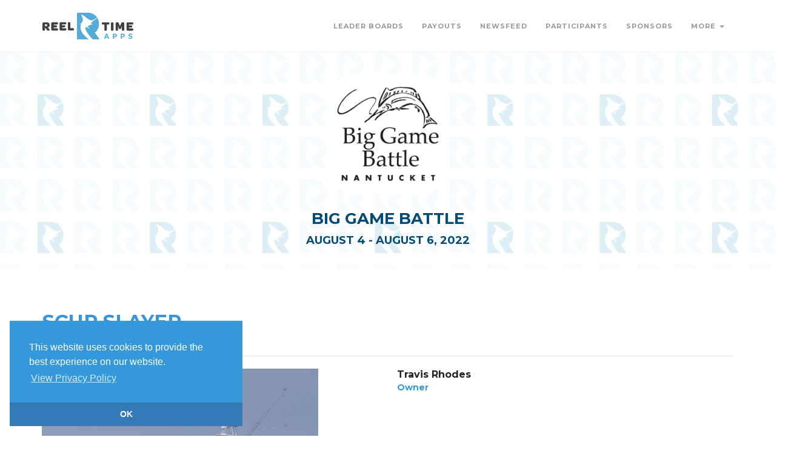

--- FILE ---
content_type: text/html; charset=utf-8
request_url: https://www.reeltimeapps.com/live/tournaments/2022-big-game-battle/participants/boats/5174
body_size: 4289
content:
<!DOCTYPE html>
<html>
<head>
	<meta charset="UTF-8">
	<meta name="viewport" content="width=device-width, initial-scale=1, maximum-scale=1,user-scalable=0"/>
    <meta http-equiv="X-UA-Compatible" content="IE=edge">
  	<title lang=”en-us”>Big Game Battle | Scup Slayer Profile | Reel Time Apps </title>
  	<meta name="keywords" content="Sport fishing, tournaments, live scoring, live standings, tournament sponsors, billfish, blue marlin, sailfish, white marlin, dorado, mahi mahi, tuna, wahoo, iphone, app, mobile, android, ipad, apple watch" /> 
  	<meta name="description" content="The only sport-fishing tournament scoring system for iPhone, Android, and Web." />
	
	<meta name="apple-itunes-app" content="app-id=">
	<meta name="google-play-app" content="app-id=">
	
    <link rel="stylesheet" media="all" href="/assets/live-9cbdd30c06280c8a7d46d3817fdbf973e43de3154ba6d20a4871f09ea176190a.css" data-turbolinks-track="true" />
	    <link
      rel="stylesheet"
      type="text/css"
      href="https://www.paypalobjects.com/webstatic/en_US/developer/docs/css/cardfields.css"
    />

  	<link href="https://vjs.zencdn.net/7.0.3/video-js.css" rel="stylesheet">
  	<script src="https://vjs.zencdn.net/ie8/ie8-version/videojs-ie8.min.js"></script>

    <script src="/assets/live-d46f74cd663634b9485577dc0840c27762ba81b816dbebc1324dc6279306c191.js" data-turbolinks-track="true"></script>
	
    <meta name="csrf-param" content="authenticity_token" />
<meta name="csrf-token" content="QRW1NGdNzCYUnOVkwPSaU/SCUb5vpervY9I2RA3nDGA0cOeNVTE0rcIVL0ZkXOcm0lebyvaNjucAo4Rl51WGzw==" />

	<link rel="stylesheet" type="text/css" href="//cdnjs.cloudflare.com/ajax/libs/cookieconsent2/3.1.0/cookieconsent.min.css" />
	<script src="//cdnjs.cloudflare.com/ajax/libs/cookieconsent2/3.1.0/cookieconsent.min.js"></script>
	<script>
	window.addEventListener("load", function(){
	window.cookieconsent.initialise({
	  "palette": {
	    "popup": {
	      "background": "#3498db",
	      "text": "#ffffff"
	    },
	    "button": {
      	  "background": "#337ab7",
	      "text": "#3498db"
	    }
	  },
 	 "theme": "edgeless",
 	 "position": "bottom-left",
	  "content": {
	    "message": "This website uses cookies to provide the best experience on our website.",
	    "dismiss": "OK",
	    "link": "View Privacy Policy",
	    "href": "https://www.reeltimeapps.com/privacypolicy.html"
	  }
	})});
	</script>
	
</head>
	<body>
	
		<!-- PRELOADER -->
		<div class="page-loader">
			<div class="loader">Loading...</div>
		</div>
		<!-- END PRELOADER -->
    <!-- HEADER -->
<header class="header js-stick">
	<div class="container">
		<!-- YOUR LOGO HERE -->
		<div class="inner-header">			
			<a class="inner-brand" href="/">
				<img class="brand-light" width="150" src="/assets/logo-light-34fd105d282b1e40a73159b71e767d1a30043a93d8fc285a5a050b07ba356fff.svg" />
				<img class="brand-dark" width="150" src="/assets/logo-dark-05be6ad04e1a292ad6bced7ab927333ff15d338db654fd63742802d99498a36c.svg" />
</a>		</div>

		<!-- OPEN MOBILE MENU -->
		<div class="main-nav-toggle">
			<div class="nav-icon-toggle" data-toggle="collapse" data-target="#custom-collapse">
				<span class="icon-bar"></span>
				<span class="icon-bar"></span>
				<span class="icon-bar"></span>
			</div>
		</div>

		<!-- MAIN MENU -->
		<nav id="custom-collapse" class="main-nav collapse clearfix">
			
			<ul class="inner-nav pull-right montserrat">
			
			
				<li><a href="/live/tournaments/2022-big-game-battle/leaderboards">Leader Boards</a></li>
				<li><a href="/live/tournaments/2022-big-game-battle/payouts">Payouts</a></li>
		        <li><a href="/live/tournaments/2022-big-game-battle/activities">Newsfeed</a></li>
		        <li><a href="/live/tournaments/2022-big-game-battle/participants">Participants</a></li>
				<li><a href="/live/tournaments/2022-big-game-battle/sponsors">Sponsors</a></li>
				
				<li class="has-submenu">
					<a href="#">More <span class="caret"></span></a>
					<ul class="submenu">
				        <li><a href="/live/tournaments/2022-big-game-battle/photos">Photos</a></li>
				        <li><a href="/live/tournaments/2022-big-game-battle/rules">Rules</a></li>
				        <li><a href="/live/tournaments/2022-big-game-battle/schedules">Schedule</a></li>
						
					</ul>
				</li>
				
				
				
				<!-- <li></li> -->
				
				
				
			</ul>
		</nav>

	</div>
</header>
<!-- END HEADER -->

	
	

<!-- WRAPPER -->
	<div class="wrapper">
	
<section id="hero" class="module-xs bg-white-alfa-80 color-primary-dark" data-background="https://www.reeltimeapps.com/assets/pattern-d07eb7538e181e18eea54abdec3edddc7b32899b4a83f55591f1fb036c522267.png">
	<div class="container">
		<div class="row">
			<div class="col-sm-12 text-center montserrat text-uppercase">
		        <img width="200" height="200" class="center-block" src="https://cdn.reeltimeapps.com/tournaments/avatars/000/000/397/original/AppIcon-Rounded.png?1656602578" /><br>
				
				<h2 class="m-b-10">Big Game Battle</h2>
				<h3 class="m-b-0">August 4 - August 6, 2022</h3>
				
			</div>
		</div>
	</div>
</section>
<!-- PRODUCT DETAILS -->
<section class="module-sm divider-bottom">
	<div class="container">
		<div class="montserrat text-uppercase bottom-line">
			<h1 class="m-b-5 color-brand">Scup Slayer</h1>
			<h5 class="text-uppercase">72&#39; Viking</h5>
		</div>
		
		<div class="row m-b-30">

			<!-- PRODUCT SLIDER -->
			<div class="montserrat col-sm-6">
				<div class="product-slider">
					<div class="item"><img src="https://cdn.reeltimeapps.com/boats/avatars/000/005/174/original/obbcboatnew2022scupslayer.jpg?1749186853" /></div>
				</div>
			</div>
			<!-- END PRODUCT SLIDER -->

			<div class="col-sm-6">
				<ul class="portfolio-info montserrat">
					<li><h4 class="m-0">Travis Rhodes</h4><span class="color-brand">Owner</span></li>
					
				</ul>				
			</div>
		</div><!-- .row -->


    <div class="row montserrat">
		

		<div class="col-sm-4">
		  <h5 class="montserrat text-uppercase bottom-line">Calcutta&#39;s Entered</h5>
		  <table id="lb-table-divisions" class="table table-striped">
		    <tbody>
			<tr>
				<td>Division 1</td>
			</tr>
			<tr>
				<td>$2,000 Overall Points</td>
			</tr>
			<tr>
				<td>$1000 Overall Points</td>
			</tr>
			<tr>
				<td> $500 Overall Nite Bite</td>
			</tr>
			<tr>
				<td>$500 Overall Points</td>
			</tr>
			<tr>
				<td> $1000 Billfish Release Points</td>
			</tr>
			<tr>
				<td>$1000 Friday Daily</td>
			</tr>
			<tr>
				<td>$1000 Saturday Daily</td>
			</tr>
		    </tbody>
		  </table>
		</div>
		
	</div>
	
	<div class="row">
        <div class="col-sm-12">
  		  <h6 class="montserrat text-uppercase bottom-line">Activity Feed</h6>
  			  <div class="btn-group btn-group-justified" role="group" aria-label="...">
			<div class="btn-group">
			  <a class="btn btn-lb btn-primary" role="button" data-remote="true" href="/live/tournaments/2022-big-game-battle/activities?boat_id=5174&amp;day=0&amp;per=1000&amp;type=all">All</a>
			</div>

  			  </div>

  			  <br>

  			  <div id="feed-all">
		    <article class="m-b-20">
  <p class="pull-right">Aug 06 @ 3:19 PM</p>
  <h4 class="montserrat text-uppercase color-brand">Scup Slayer &amp; Cast in Place</h4>
  <p><strong>Weighed a 1100.0 lbs night bite points</strong></p>
  
</article>



		    <article class="m-b-20">
  <p class="pull-right">Aug 06 @ 5:27 PM</p>
  <h4 class="montserrat text-uppercase color-brand">Scup Slayer &amp; Cast in Place</h4>
  <p><strong>Released a wahoo.</strong></p>
  
</article>



		    <article class="m-b-20">
  <p class="pull-right">Aug 06 @ 5:27 PM</p>
  <h4 class="montserrat text-uppercase color-brand">Scup Slayer &amp; Cast in Place</h4>
  <p><strong>Released a yellowfin.</strong></p>
  
</article>



		    <article class="m-b-20">
  <p class="pull-right">Aug 06 @ 5:27 PM</p>
  <h4 class="montserrat text-uppercase color-brand">Scup Slayer &amp; Cast in Place</h4>
  <p><strong>Released a yellowfin.</strong></p>
  
</article>



		    <article class="m-b-20">
  <p class="pull-right">Aug 06 @ 5:27 PM</p>
  <h4 class="montserrat text-uppercase color-brand">Scup Slayer &amp; Cast in Place</h4>
  <p><strong>Released a yellowfin.</strong></p>
  
</article>



		    <article class="m-b-20">
  <p class="pull-right">Aug 06 @ 5:27 PM</p>
  <h4 class="montserrat text-uppercase color-brand">Scup Slayer &amp; Cast in Place</h4>
  <p><strong>Released a yellowfin.</strong></p>
  
</article>



		    <article class="m-b-20">
  <p class="pull-right">Aug 06 @ 5:27 PM</p>
  <h4 class="montserrat text-uppercase color-brand">Scup Slayer &amp; Cast in Place</h4>
  <p><strong>Released a yellowfin.</strong></p>
  
</article>



		    <article class="m-b-20">
  <p class="pull-right">Aug 06 @ 5:26 PM</p>
  <h4 class="montserrat text-uppercase color-brand">Scup Slayer &amp; Cast in Place</h4>
  <p><strong>Released a yellowfin.</strong></p>
  
</article>



		    <article class="m-b-20">
  <p class="pull-right">Aug 05 @ 5:16 PM</p>
  <h4 class="montserrat text-uppercase color-brand">Scup Slayer &amp; Cast in Place</h4>
  <p><strong>Released a big eye.</strong></p>
  
</article>



		    <article class="m-b-20">
  <p class="pull-right">Aug 05 @ 5:16 PM</p>
  <h4 class="montserrat text-uppercase color-brand">Scup Slayer &amp; Cast in Place</h4>
  <p><strong>Released a mahi.</strong></p>
  
</article>



		    <article class="m-b-20">
  <p class="pull-right">Aug 05 @ 5:16 PM</p>
  <h4 class="montserrat text-uppercase color-brand">Scup Slayer &amp; Cast in Place</h4>
  <p><strong>Released a mahi.</strong></p>
  
</article>



		    <article class="m-b-20">
  <p class="pull-right">Aug 05 @ 5:16 PM</p>
  <h4 class="montserrat text-uppercase color-brand">Scup Slayer &amp; Cast in Place</h4>
  <p><strong>Released a mahi.</strong></p>
  
</article>



		    <article class="m-b-20">
  <p class="pull-right">Aug 05 @ 5:16 PM</p>
  <h4 class="montserrat text-uppercase color-brand">Scup Slayer &amp; Cast in Place</h4>
  <p><strong>Released a mahi.</strong></p>
  
</article>



		    <article class="m-b-20">
  <p class="pull-right">Aug 05 @ 5:16 PM</p>
  <h4 class="montserrat text-uppercase color-brand">Scup Slayer &amp; Cast in Place</h4>
  <p><strong>Released a mahi.</strong></p>
  
</article>



		    <article class="m-b-20">
  <p class="pull-right">Aug 05 @ 5:16 PM</p>
  <h4 class="montserrat text-uppercase color-brand">Scup Slayer &amp; Cast in Place</h4>
  <p><strong>Released a mahi.</strong></p>
  
</article>



		    <article class="m-b-20">
  <p class="pull-right">Aug 05 @ 5:16 PM</p>
  <h4 class="montserrat text-uppercase color-brand">Scup Slayer &amp; Cast in Place</h4>
  <p><strong>Released a mahi.</strong></p>
  
</article>



		    <article class="m-b-20">
  <p class="pull-right">Aug 05 @ 5:16 PM</p>
  <h4 class="montserrat text-uppercase color-brand">Scup Slayer &amp; Cast in Place</h4>
  <p><strong>Released a mahi.</strong></p>
  
</article>



		    <article class="m-b-20">
  <p class="pull-right">Aug 05 @ 5:15 PM</p>
  <h4 class="montserrat text-uppercase color-brand">Scup Slayer &amp; Cast in Place</h4>
  <p><strong>Released a mahi.</strong></p>
  
</article>



		    <article class="m-b-20">
  <p class="pull-right">Aug 05 @ 5:15 PM</p>
  <h4 class="montserrat text-uppercase color-brand">Scup Slayer &amp; Cast in Place</h4>
  <p><strong>Released a mahi.</strong></p>
  
</article>



		    <article class="m-b-20">
  <p class="pull-right">Aug 05 @ 5:15 PM</p>
  <h4 class="montserrat text-uppercase color-brand">Scup Slayer &amp; Cast in Place</h4>
  <p><strong>Released a yellowfin.</strong></p>
  
</article>



		    <article class="m-b-20">
  <p class="pull-right">Aug 05 @ 5:15 PM</p>
  <h4 class="montserrat text-uppercase color-brand">Scup Slayer &amp; Cast in Place</h4>
  <p><strong>Released a yellowfin.</strong></p>
  
</article>



		    <article class="m-b-20">
  <p class="pull-right">Aug 05 @ 5:15 PM</p>
  <h4 class="montserrat text-uppercase color-brand">Scup Slayer &amp; Cast in Place</h4>
  <p><strong>Released a yellowfin.</strong></p>
  
</article>



		    <article class="m-b-20">
  <p class="pull-right">Aug 05 @ 5:15 PM</p>
  <h4 class="montserrat text-uppercase color-brand">Scup Slayer &amp; Cast in Place</h4>
  <p><strong>Released a yellowfin.</strong></p>
  
</article>



		    <article class="m-b-20">
  <p class="pull-right">Aug 05 @ 5:15 PM</p>
  <h4 class="montserrat text-uppercase color-brand">Scup Slayer &amp; Cast in Place</h4>
  <p><strong>Released a yellowfin.</strong></p>
  
</article>



		    <article class="m-b-20">
  <p class="pull-right">Aug 05 @ 5:15 PM</p>
  <h4 class="montserrat text-uppercase color-brand">Scup Slayer &amp; Cast in Place</h4>
  <p><strong>Released a yellowfin.</strong></p>
  
</article>





</div>

  	  </div>
	</div>

	</div>
</section>
<!-- END PRODUCT DETAILS -->
	<!-- FOOTER -->

<footer class="footer" style="background-color: ;">
	<div class="container">
	
		<div class="row">
	
			<!--  -->
			<div class="col-sm-6">
				<div class="widget">
					<h6 class="montserrat text-uppercase bottom-line">Contact Big Game Battle</h6>
					
					<address class="map-background">

						<p></p>
					</address>
	
					<ul class="social-icons social-icons-simple">
					</ul>
				</div>
			</div>
			<!--  -->

	
	
		</div><!-- .row -->
	
		<div class="copyright">
	
			<div class="row">
	
				<div class="col-sm-6">
					<p class="m-0">
						&copy; Reel Time Apps Inc. 2013-2026. All Rights Reserved.
					</p>
				</div>
	
				<div class="col-sm-6">
					<div class="text-right">
						<a href="#top" class="scroll-top"><i class="fa fa-level-up"></i></a>
					</div>
				</div>
	
			</div><!-- .row -->
	
		</div>
	
	</div>
</footer>
<!-- END FOOTER -->
	</div>

	
  <script src="https://vjs.zencdn.net/7.0.3/video.js"></script>
    <script>
  (function(i,s,o,g,r,a,m){i['GoogleAnalyticsObject']=r;i[r]=i[r]||function(){
  (i[r].q=i[r].q||[]).push(arguments)},i[r].l=1*new Date();a=s.createElement(o),
  m=s.getElementsByTagName(o)[0];a.async=1;a.src=g;m.parentNode.insertBefore(a,m)
  })(window,document,'script','//www.google-analytics.com/analytics.js','ga');

  ga('create', 'UA-40274534-1', 'reeltimeapps.com');
  ga('send', 'pageview');

</script>
	<script id="IntercomSettingsScriptTag">
//<![CDATA[
window.intercomSettings = {"app_id":"ii2w886h","installation_type":"rails"};(function(){var w=window;var ic=w.Intercom;if(typeof ic==="function"){ic('reattach_activator');ic('update',intercomSettings);}else{var d=document;var i=function(){i.c(arguments)};i.q=[];i.c=function(args){i.q.push(args)};w.Intercom=i;function l(){var s=d.createElement('script');s.type='text/javascript';s.async=true;s.src='https://widget.intercom.io/widget/ii2w886h';var x=d.getElementsByTagName('script')[0];x.parentNode.insertBefore(s,x);}if(w.attachEvent){w.attachEvent('onload',l);}else{w.addEventListener('load',l,false);}};})()
//]]>
</script>
</body>
</html>
